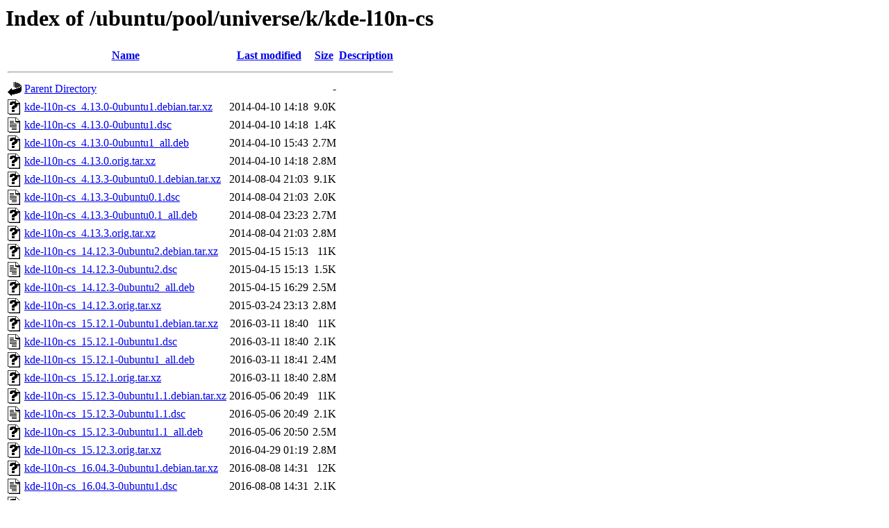

--- FILE ---
content_type: text/html;charset=UTF-8
request_url: http://mirror.sit.fraunhofer.de/ubuntu/pool/universe/k/kde-l10n-cs/
body_size: 1187
content:
<!DOCTYPE HTML PUBLIC "-//W3C//DTD HTML 3.2 Final//EN">
<html>
 <head>
  <title>Index of /ubuntu/pool/universe/k/kde-l10n-cs</title>
 </head>
 <body>
<h1>Index of /ubuntu/pool/universe/k/kde-l10n-cs</h1>
  <table>
   <tr><th valign="top"><img src="/icons/blank.gif" alt="[ICO]"></th><th><a href="?C=N;O=D">Name</a></th><th><a href="?C=M;O=A">Last modified</a></th><th><a href="?C=S;O=A">Size</a></th><th><a href="?C=D;O=A">Description</a></th></tr>
   <tr><th colspan="5"><hr></th></tr>
<tr><td valign="top"><img src="/icons/back.gif" alt="[PARENTDIR]"></td><td><a href="/ubuntu/pool/universe/k/">Parent Directory</a></td><td>&nbsp;</td><td align="right">  - </td><td>&nbsp;</td></tr>
<tr><td valign="top"><img src="/icons/unknown.gif" alt="[   ]"></td><td><a href="kde-l10n-cs_4.13.0-0ubuntu1.debian.tar.xz">kde-l10n-cs_4.13.0-0ubuntu1.debian.tar.xz</a></td><td align="right">2014-04-10 14:18  </td><td align="right">9.0K</td><td>&nbsp;</td></tr>
<tr><td valign="top"><img src="/icons/text.gif" alt="[TXT]"></td><td><a href="kde-l10n-cs_4.13.0-0ubuntu1.dsc">kde-l10n-cs_4.13.0-0ubuntu1.dsc</a></td><td align="right">2014-04-10 14:18  </td><td align="right">1.4K</td><td>&nbsp;</td></tr>
<tr><td valign="top"><img src="/icons/unknown.gif" alt="[   ]"></td><td><a href="kde-l10n-cs_4.13.0-0ubuntu1_all.deb">kde-l10n-cs_4.13.0-0ubuntu1_all.deb</a></td><td align="right">2014-04-10 15:43  </td><td align="right">2.7M</td><td>&nbsp;</td></tr>
<tr><td valign="top"><img src="/icons/unknown.gif" alt="[   ]"></td><td><a href="kde-l10n-cs_4.13.0.orig.tar.xz">kde-l10n-cs_4.13.0.orig.tar.xz</a></td><td align="right">2014-04-10 14:18  </td><td align="right">2.8M</td><td>&nbsp;</td></tr>
<tr><td valign="top"><img src="/icons/unknown.gif" alt="[   ]"></td><td><a href="kde-l10n-cs_4.13.3-0ubuntu0.1.debian.tar.xz">kde-l10n-cs_4.13.3-0ubuntu0.1.debian.tar.xz</a></td><td align="right">2014-08-04 21:03  </td><td align="right">9.1K</td><td>&nbsp;</td></tr>
<tr><td valign="top"><img src="/icons/text.gif" alt="[TXT]"></td><td><a href="kde-l10n-cs_4.13.3-0ubuntu0.1.dsc">kde-l10n-cs_4.13.3-0ubuntu0.1.dsc</a></td><td align="right">2014-08-04 21:03  </td><td align="right">2.0K</td><td>&nbsp;</td></tr>
<tr><td valign="top"><img src="/icons/unknown.gif" alt="[   ]"></td><td><a href="kde-l10n-cs_4.13.3-0ubuntu0.1_all.deb">kde-l10n-cs_4.13.3-0ubuntu0.1_all.deb</a></td><td align="right">2014-08-04 23:23  </td><td align="right">2.7M</td><td>&nbsp;</td></tr>
<tr><td valign="top"><img src="/icons/unknown.gif" alt="[   ]"></td><td><a href="kde-l10n-cs_4.13.3.orig.tar.xz">kde-l10n-cs_4.13.3.orig.tar.xz</a></td><td align="right">2014-08-04 21:03  </td><td align="right">2.8M</td><td>&nbsp;</td></tr>
<tr><td valign="top"><img src="/icons/unknown.gif" alt="[   ]"></td><td><a href="kde-l10n-cs_14.12.3-0ubuntu2.debian.tar.xz">kde-l10n-cs_14.12.3-0ubuntu2.debian.tar.xz</a></td><td align="right">2015-04-15 15:13  </td><td align="right"> 11K</td><td>&nbsp;</td></tr>
<tr><td valign="top"><img src="/icons/text.gif" alt="[TXT]"></td><td><a href="kde-l10n-cs_14.12.3-0ubuntu2.dsc">kde-l10n-cs_14.12.3-0ubuntu2.dsc</a></td><td align="right">2015-04-15 15:13  </td><td align="right">1.5K</td><td>&nbsp;</td></tr>
<tr><td valign="top"><img src="/icons/unknown.gif" alt="[   ]"></td><td><a href="kde-l10n-cs_14.12.3-0ubuntu2_all.deb">kde-l10n-cs_14.12.3-0ubuntu2_all.deb</a></td><td align="right">2015-04-15 16:29  </td><td align="right">2.5M</td><td>&nbsp;</td></tr>
<tr><td valign="top"><img src="/icons/unknown.gif" alt="[   ]"></td><td><a href="kde-l10n-cs_14.12.3.orig.tar.xz">kde-l10n-cs_14.12.3.orig.tar.xz</a></td><td align="right">2015-03-24 23:13  </td><td align="right">2.8M</td><td>&nbsp;</td></tr>
<tr><td valign="top"><img src="/icons/unknown.gif" alt="[   ]"></td><td><a href="kde-l10n-cs_15.12.1-0ubuntu1.debian.tar.xz">kde-l10n-cs_15.12.1-0ubuntu1.debian.tar.xz</a></td><td align="right">2016-03-11 18:40  </td><td align="right"> 11K</td><td>&nbsp;</td></tr>
<tr><td valign="top"><img src="/icons/text.gif" alt="[TXT]"></td><td><a href="kde-l10n-cs_15.12.1-0ubuntu1.dsc">kde-l10n-cs_15.12.1-0ubuntu1.dsc</a></td><td align="right">2016-03-11 18:40  </td><td align="right">2.1K</td><td>&nbsp;</td></tr>
<tr><td valign="top"><img src="/icons/unknown.gif" alt="[   ]"></td><td><a href="kde-l10n-cs_15.12.1-0ubuntu1_all.deb">kde-l10n-cs_15.12.1-0ubuntu1_all.deb</a></td><td align="right">2016-03-11 18:41  </td><td align="right">2.4M</td><td>&nbsp;</td></tr>
<tr><td valign="top"><img src="/icons/unknown.gif" alt="[   ]"></td><td><a href="kde-l10n-cs_15.12.1.orig.tar.xz">kde-l10n-cs_15.12.1.orig.tar.xz</a></td><td align="right">2016-03-11 18:40  </td><td align="right">2.8M</td><td>&nbsp;</td></tr>
<tr><td valign="top"><img src="/icons/unknown.gif" alt="[   ]"></td><td><a href="kde-l10n-cs_15.12.3-0ubuntu1.1.debian.tar.xz">kde-l10n-cs_15.12.3-0ubuntu1.1.debian.tar.xz</a></td><td align="right">2016-05-06 20:49  </td><td align="right"> 11K</td><td>&nbsp;</td></tr>
<tr><td valign="top"><img src="/icons/text.gif" alt="[TXT]"></td><td><a href="kde-l10n-cs_15.12.3-0ubuntu1.1.dsc">kde-l10n-cs_15.12.3-0ubuntu1.1.dsc</a></td><td align="right">2016-05-06 20:49  </td><td align="right">2.1K</td><td>&nbsp;</td></tr>
<tr><td valign="top"><img src="/icons/unknown.gif" alt="[   ]"></td><td><a href="kde-l10n-cs_15.12.3-0ubuntu1.1_all.deb">kde-l10n-cs_15.12.3-0ubuntu1.1_all.deb</a></td><td align="right">2016-05-06 20:50  </td><td align="right">2.5M</td><td>&nbsp;</td></tr>
<tr><td valign="top"><img src="/icons/unknown.gif" alt="[   ]"></td><td><a href="kde-l10n-cs_15.12.3.orig.tar.xz">kde-l10n-cs_15.12.3.orig.tar.xz</a></td><td align="right">2016-04-29 01:19  </td><td align="right">2.8M</td><td>&nbsp;</td></tr>
<tr><td valign="top"><img src="/icons/unknown.gif" alt="[   ]"></td><td><a href="kde-l10n-cs_16.04.3-0ubuntu1.debian.tar.xz">kde-l10n-cs_16.04.3-0ubuntu1.debian.tar.xz</a></td><td align="right">2016-08-08 14:31  </td><td align="right"> 12K</td><td>&nbsp;</td></tr>
<tr><td valign="top"><img src="/icons/text.gif" alt="[TXT]"></td><td><a href="kde-l10n-cs_16.04.3-0ubuntu1.dsc">kde-l10n-cs_16.04.3-0ubuntu1.dsc</a></td><td align="right">2016-08-08 14:31  </td><td align="right">2.1K</td><td>&nbsp;</td></tr>
<tr><td valign="top"><img src="/icons/unknown.gif" alt="[   ]"></td><td><a href="kde-l10n-cs_16.04.3-0ubuntu1_all.deb">kde-l10n-cs_16.04.3-0ubuntu1_all.deb</a></td><td align="right">2016-08-08 14:35  </td><td align="right">2.5M</td><td>&nbsp;</td></tr>
<tr><td valign="top"><img src="/icons/unknown.gif" alt="[   ]"></td><td><a href="kde-l10n-cs_16.04.3.orig.tar.xz">kde-l10n-cs_16.04.3.orig.tar.xz</a></td><td align="right">2016-08-08 14:31  </td><td align="right">2.8M</td><td>&nbsp;</td></tr>
<tr><td valign="top"><img src="/icons/unknown.gif" alt="[   ]"></td><td><a href="kde-l10n-cs_16.12.3-0ubuntu1.debian.tar.xz">kde-l10n-cs_16.12.3-0ubuntu1.debian.tar.xz</a></td><td align="right">2017-03-16 20:03  </td><td align="right"> 12K</td><td>&nbsp;</td></tr>
<tr><td valign="top"><img src="/icons/text.gif" alt="[TXT]"></td><td><a href="kde-l10n-cs_16.12.3-0ubuntu1.dsc">kde-l10n-cs_16.12.3-0ubuntu1.dsc</a></td><td align="right">2017-03-16 20:03  </td><td align="right">2.1K</td><td>&nbsp;</td></tr>
<tr><td valign="top"><img src="/icons/unknown.gif" alt="[   ]"></td><td><a href="kde-l10n-cs_16.12.3-0ubuntu1_all.deb">kde-l10n-cs_16.12.3-0ubuntu1_all.deb</a></td><td align="right">2017-03-16 20:03  </td><td align="right">2.4M</td><td>&nbsp;</td></tr>
<tr><td valign="top"><img src="/icons/unknown.gif" alt="[   ]"></td><td><a href="kde-l10n-cs_16.12.3.orig.tar.xz">kde-l10n-cs_16.12.3.orig.tar.xz</a></td><td align="right">2017-03-16 20:03  </td><td align="right">2.8M</td><td>&nbsp;</td></tr>
<tr><td valign="top"><img src="/icons/unknown.gif" alt="[   ]"></td><td><a href="kde-l10n-cs_17.04.3-0ubuntu1.debian.tar.xz">kde-l10n-cs_17.04.3-0ubuntu1.debian.tar.xz</a></td><td align="right">2017-08-19 13:08  </td><td align="right"> 12K</td><td>&nbsp;</td></tr>
<tr><td valign="top"><img src="/icons/text.gif" alt="[TXT]"></td><td><a href="kde-l10n-cs_17.04.3-0ubuntu1.dsc">kde-l10n-cs_17.04.3-0ubuntu1.dsc</a></td><td align="right">2017-08-19 13:08  </td><td align="right">2.1K</td><td>&nbsp;</td></tr>
<tr><td valign="top"><img src="/icons/unknown.gif" alt="[   ]"></td><td><a href="kde-l10n-cs_17.04.3-0ubuntu1_all.deb">kde-l10n-cs_17.04.3-0ubuntu1_all.deb</a></td><td align="right">2017-08-19 13:18  </td><td align="right">507K</td><td>&nbsp;</td></tr>
<tr><td valign="top"><img src="/icons/unknown.gif" alt="[   ]"></td><td><a href="kde-l10n-cs_17.04.3.orig.tar.xz">kde-l10n-cs_17.04.3.orig.tar.xz</a></td><td align="right">2017-08-19 13:08  </td><td align="right">627K</td><td>&nbsp;</td></tr>
<tr><td valign="top"><img src="/icons/unknown.gif" alt="[   ]"></td><td><a href="kde-l10n-cs_17.08.3-0ubuntu1.debian.tar.xz">kde-l10n-cs_17.08.3-0ubuntu1.debian.tar.xz</a></td><td align="right">2017-12-01 22:14  </td><td align="right"> 12K</td><td>&nbsp;</td></tr>
<tr><td valign="top"><img src="/icons/text.gif" alt="[TXT]"></td><td><a href="kde-l10n-cs_17.08.3-0ubuntu1.dsc">kde-l10n-cs_17.08.3-0ubuntu1.dsc</a></td><td align="right">2017-12-01 22:14  </td><td align="right">2.1K</td><td>&nbsp;</td></tr>
<tr><td valign="top"><img src="/icons/unknown.gif" alt="[   ]"></td><td><a href="kde-l10n-cs_17.08.3-0ubuntu1_all.deb">kde-l10n-cs_17.08.3-0ubuntu1_all.deb</a></td><td align="right">2017-12-01 22:15  </td><td align="right">454K</td><td>&nbsp;</td></tr>
<tr><td valign="top"><img src="/icons/unknown.gif" alt="[   ]"></td><td><a href="kde-l10n-cs_17.08.3-0ubuntu2.debian.tar.xz">kde-l10n-cs_17.08.3-0ubuntu2.debian.tar.xz</a></td><td align="right">2018-02-17 14:48  </td><td align="right"> 12K</td><td>&nbsp;</td></tr>
<tr><td valign="top"><img src="/icons/text.gif" alt="[TXT]"></td><td><a href="kde-l10n-cs_17.08.3-0ubuntu2.dsc">kde-l10n-cs_17.08.3-0ubuntu2.dsc</a></td><td align="right">2018-02-17 14:48  </td><td align="right">2.1K</td><td>&nbsp;</td></tr>
<tr><td valign="top"><img src="/icons/unknown.gif" alt="[   ]"></td><td><a href="kde-l10n-cs_17.08.3-0ubuntu2_all.deb">kde-l10n-cs_17.08.3-0ubuntu2_all.deb</a></td><td align="right">2018-02-17 14:53  </td><td align="right">454K</td><td>&nbsp;</td></tr>
<tr><td valign="top"><img src="/icons/unknown.gif" alt="[   ]"></td><td><a href="kde-l10n-cs_17.08.3-0ubuntu3.debian.tar.xz">kde-l10n-cs_17.08.3-0ubuntu3.debian.tar.xz</a></td><td align="right">2018-02-22 22:53  </td><td align="right"> 12K</td><td>&nbsp;</td></tr>
<tr><td valign="top"><img src="/icons/text.gif" alt="[TXT]"></td><td><a href="kde-l10n-cs_17.08.3-0ubuntu3.dsc">kde-l10n-cs_17.08.3-0ubuntu3.dsc</a></td><td align="right">2018-02-22 22:53  </td><td align="right">2.1K</td><td>&nbsp;</td></tr>
<tr><td valign="top"><img src="/icons/unknown.gif" alt="[   ]"></td><td><a href="kde-l10n-cs_17.08.3-0ubuntu3_all.deb">kde-l10n-cs_17.08.3-0ubuntu3_all.deb</a></td><td align="right">2018-02-22 22:53  </td><td align="right">404K</td><td>&nbsp;</td></tr>
<tr><td valign="top"><img src="/icons/unknown.gif" alt="[   ]"></td><td><a href="kde-l10n-cs_17.08.3-0ubuntu4.debian.tar.xz">kde-l10n-cs_17.08.3-0ubuntu4.debian.tar.xz</a></td><td align="right">2018-03-17 16:33  </td><td align="right"> 12K</td><td>&nbsp;</td></tr>
<tr><td valign="top"><img src="/icons/text.gif" alt="[TXT]"></td><td><a href="kde-l10n-cs_17.08.3-0ubuntu4.dsc">kde-l10n-cs_17.08.3-0ubuntu4.dsc</a></td><td align="right">2018-03-17 16:33  </td><td align="right">2.1K</td><td>&nbsp;</td></tr>
<tr><td valign="top"><img src="/icons/unknown.gif" alt="[   ]"></td><td><a href="kde-l10n-cs_17.08.3-0ubuntu4_all.deb">kde-l10n-cs_17.08.3-0ubuntu4_all.deb</a></td><td align="right">2018-03-17 16:38  </td><td align="right">404K</td><td>&nbsp;</td></tr>
<tr><td valign="top"><img src="/icons/unknown.gif" alt="[   ]"></td><td><a href="kde-l10n-cs_17.08.3-0ubuntu5.debian.tar.xz">kde-l10n-cs_17.08.3-0ubuntu5.debian.tar.xz</a></td><td align="right">2018-06-11 10:18  </td><td align="right"> 12K</td><td>&nbsp;</td></tr>
<tr><td valign="top"><img src="/icons/text.gif" alt="[TXT]"></td><td><a href="kde-l10n-cs_17.08.3-0ubuntu5.dsc">kde-l10n-cs_17.08.3-0ubuntu5.dsc</a></td><td align="right">2018-06-11 10:18  </td><td align="right">2.1K</td><td>&nbsp;</td></tr>
<tr><td valign="top"><img src="/icons/unknown.gif" alt="[   ]"></td><td><a href="kde-l10n-cs_17.08.3-0ubuntu5_all.deb">kde-l10n-cs_17.08.3-0ubuntu5_all.deb</a></td><td align="right">2018-06-11 10:28  </td><td align="right">404K</td><td>&nbsp;</td></tr>
<tr><td valign="top"><img src="/icons/unknown.gif" alt="[   ]"></td><td><a href="kde-l10n-cs_17.08.3.orig.tar.xz">kde-l10n-cs_17.08.3.orig.tar.xz</a></td><td align="right">2017-12-01 22:14  </td><td align="right">536K</td><td>&nbsp;</td></tr>
   <tr><th colspan="5"><hr></th></tr>
</table>
</body></html>
